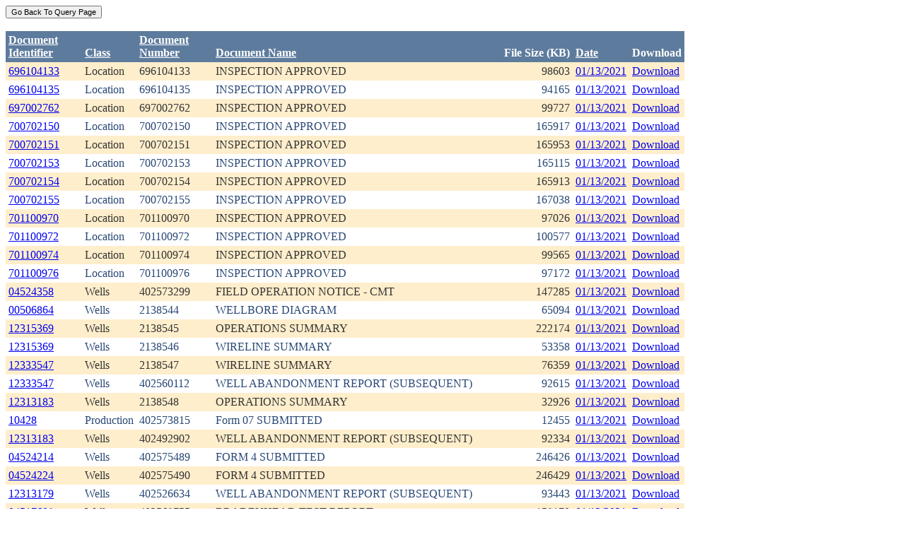

--- FILE ---
content_type: text/html; charset=utf-8
request_url: https://ecmc.state.co.us/weblink/Results.aspx?DocDate=01/13/2021
body_size: 44192
content:


<!DOCTYPE html PUBLIC "-//W3C//DTD XHTML 1.0 Transitional//EN" "http://www.w3.org/TR/xhtml1/DTD/xhtml1-transitional.dtd">
<html xmlns="http://www.w3.org/1999/xhtml">
<head id="Head1"><title>
	Main Index Search Results
</title></head>
<body>
	<form name="form1" method="post" action="./Results.aspx?DocDate=01%2f13%2f2021" id="form1">
<div>
<input type="hidden" name="__EVENTTARGET" id="__EVENTTARGET" value="" />
<input type="hidden" name="__EVENTARGUMENT" id="__EVENTARGUMENT" value="" />
<input type="hidden" name="__VIEWSTATE" id="__VIEWSTATE" value="/[base64]/RG9jdW1lbnRJZD01MzI4NDIyZGQCAg9kFhRmD2QWAgIBDw8WBh8FBQ5Ub2NJRDogNTMyODQyMx8GBRlSZXN1bHRzLmFzcHg/[base64]/[base64]/[base64]/[base64]/[base64]/[base64]/[base64]/RG9jdW1lbnRJZD01MzI4NDMwZGQCCg9kFhRmD2QWAgIBDw8WBh8FBQ5Ub2NJRDogNTMyODQzMR8GBRlSZXN1bHRzLmFzcHg/[base64]/[base64]/RG9jdW1lbnRJZD01MzI4NDMyZGQCDA9kFhRmD2QWAgIBDw8WBh8FBQ5Ub2NJRDogNTMyODQzMx8GBRlSZXN1bHRzLmFzcHg/[base64]/[base64]/RG9jdW1lbnRJZD01MzI4NDQzZGQCDw9kFhRmD2QWAgIBDw8WBh8FBQ5Ub2NJRDogNTMyODQ0NB8GBRhSZXN1bHRzLmFzcHg/[base64]/RG9jdW1lbnRJZD01MzI4NDQ0ZGQCEA9kFhRmD2QWAgIBDw8WBh8FBQ5Ub2NJRDogNTMyODQ0NR8GBRhSZXN1bHRzLmFzcHg/[base64]/[base64]/[base64]/[base64]/[base64]/[base64]/[base64]/[base64]" />
</div>

<script type="text/javascript">
//<![CDATA[
var theForm = document.forms['form1'];
if (!theForm) {
    theForm = document.form1;
}
function __doPostBack(eventTarget, eventArgument) {
    if (!theForm.onsubmit || (theForm.onsubmit() != false)) {
        theForm.__EVENTTARGET.value = eventTarget;
        theForm.__EVENTARGUMENT.value = eventArgument;
        theForm.submit();
    }
}
//]]>
</script>


<div>

	<input type="hidden" name="__VIEWSTATEGENERATOR" id="__VIEWSTATEGENERATOR" value="6D431AC3" />
	<input type="hidden" name="__EVENTVALIDATION" id="__EVENTVALIDATION" value="/wEdABHcGQgXz7PuA0+Dv0z3xsDf8U64O7P3hu9FCADqHdzsao7ncSQaX9joRNAdNTIt5aR7I/cJ8I6XTO/562emt6htpKNhlwykdoTP9sn/t+fxJ5SolpRqbM5TXvhFMOa7Wgo02VOyj5OSOHuAq5gVUE8pd638B3sOTGYqrkbzF6hOsh3J/BQwPQT/PJqkOLlAYtTB19Vqu5EV7OWV5by3I9hptCVX0ihIQwN2uN8AhdYeeexblpXKoaUCN0LZRBARucYscDXh9DcX9dJIwBne1EZSx0HutBiRYPkjcHBcephvKoSpUA/9vOjJ6HCqLNxRpMtw/JWJZ/nEqg6cZfx3REbYBDitfJqlCAgPErL4QwUCEXh1P7hdRBIiH+VfOhZj3kXyGOq17fu0M6RiM+in6luu" />
</div>
		<div>
		    <input type="submit" name="ctl01" value="Go Back To Query Page" style="font-size:11px" /><br />
			<br />
			<div>
	<table cellspacing="0" cellpadding="4" border="0" id="WQResultGridView" style="color:#333333;border-collapse:collapse;">
		<tr style="color:White;background-color:#5D7B9D;font-weight:bold;">
			<th align="left" scope="col" style="width:100px;"><a href="javascript:__doPostBack(&#39;WQResultGridView&#39;,&#39;Sort$Unique_ID&#39;)" style="color:White;">Document<br/>Identifier</a></th><th align="left" valign="bottom" scope="col"><a href="javascript:__doPostBack(&#39;WQResultGridView&#39;,&#39;Sort$Class&#39;)" style="color:White;">Class</a></th><th align="left" scope="col" style="width:100px;"><a href="javascript:__doPostBack(&#39;WQResultGridView&#39;,&#39;Sort$Document_Number&#39;)" style="color:White;">Document<br/>Number</a></th><th align="left" valign="bottom" scope="col" style="width:400px;"><a href="javascript:__doPostBack(&#39;WQResultGridView&#39;,&#39;Sort$Document_Name&#39;)" style="color:White;">Document Name</a></th><th align="left" valign="bottom" scope="col">File Size (KB)</th><th align="left" valign="bottom" scope="col"><a href="javascript:__doPostBack(&#39;WQResultGridView&#39;,&#39;Sort$DocDate&#39;)" style="color:White;">Date</a></th><th valign="bottom" scope="col">Download</th>
		</tr><tr style="color:#333333;background-color:#FFEECC;">
			<td valign="top">
                            <a id="WQResultGridView_ctl02_HyperLink3" title="TocID: 5328422" href="Results.aspx?ID=696104133">696104133</a>
                        </td><td valign="top" style="white-space:nowrap;">
                            <span id="WQResultGridView_ctl02_Label1">Location</span>
                        </td><td valign="top">
                            
                            <span id="WQResultGridView_ctl02_Label1">696104133</span>
                        </td><td valign="top" style="width:400px;">INSPECTION APPROVED</td><td align="right" valign="top">98603</td><td valign="bottom">
                            <a id="WQResultGridView_ctl02_HyperLink3" href="Results.aspx?DocDate=01/13/2021">01/13/2021</a>
                        </td><td valign="top">
                            
                            <a id="WQResultGridView_ctl02_HyperLink1" href="DownloadDocumentPDF.aspx?DocumentId=5328422">Download</a>
                            
                        </td>
		</tr><tr style="color:#284775;background-color:White;">
			<td valign="top">
                            <a id="WQResultGridView_ctl03_HyperLink3" title="TocID: 5328423" href="Results.aspx?ID=696104135">696104135</a>
                        </td><td valign="top" style="white-space:nowrap;">
                            <span id="WQResultGridView_ctl03_Label1">Location</span>
                        </td><td valign="top">
                            
                            <span id="WQResultGridView_ctl03_Label1">696104135</span>
                        </td><td valign="top" style="width:400px;">INSPECTION APPROVED</td><td align="right" valign="top">94165</td><td valign="bottom">
                            <a id="WQResultGridView_ctl03_HyperLink3" href="Results.aspx?DocDate=01/13/2021">01/13/2021</a>
                        </td><td valign="top">
                            
                            <a id="WQResultGridView_ctl03_HyperLink1" href="DownloadDocumentPDF.aspx?DocumentId=5328423">Download</a>
                            
                        </td>
		</tr><tr style="color:#333333;background-color:#FFEECC;">
			<td valign="top">
                            <a id="WQResultGridView_ctl04_HyperLink3" title="TocID: 5328424" href="Results.aspx?ID=697002762">697002762</a>
                        </td><td valign="top" style="white-space:nowrap;">
                            <span id="WQResultGridView_ctl04_Label1">Location</span>
                        </td><td valign="top">
                            
                            <span id="WQResultGridView_ctl04_Label1">697002762</span>
                        </td><td valign="top" style="width:400px;">INSPECTION APPROVED</td><td align="right" valign="top">99727</td><td valign="bottom">
                            <a id="WQResultGridView_ctl04_HyperLink3" href="Results.aspx?DocDate=01/13/2021">01/13/2021</a>
                        </td><td valign="top">
                            
                            <a id="WQResultGridView_ctl04_HyperLink1" href="DownloadDocumentPDF.aspx?DocumentId=5328424">Download</a>
                            
                        </td>
		</tr><tr style="color:#284775;background-color:White;">
			<td valign="top">
                            <a id="WQResultGridView_ctl05_HyperLink3" title="TocID: 5328425" href="Results.aspx?ID=700702150">700702150</a>
                        </td><td valign="top" style="white-space:nowrap;">
                            <span id="WQResultGridView_ctl05_Label1">Location</span>
                        </td><td valign="top">
                            
                            <span id="WQResultGridView_ctl05_Label1">700702150</span>
                        </td><td valign="top" style="width:400px;">INSPECTION APPROVED</td><td align="right" valign="top">165917</td><td valign="bottom">
                            <a id="WQResultGridView_ctl05_HyperLink3" href="Results.aspx?DocDate=01/13/2021">01/13/2021</a>
                        </td><td valign="top">
                            
                            <a id="WQResultGridView_ctl05_HyperLink1" href="DownloadDocumentPDF.aspx?DocumentId=5328425">Download</a>
                            
                        </td>
		</tr><tr style="color:#333333;background-color:#FFEECC;">
			<td valign="top">
                            <a id="WQResultGridView_ctl06_HyperLink3" title="TocID: 5328426" href="Results.aspx?ID=700702151">700702151</a>
                        </td><td valign="top" style="white-space:nowrap;">
                            <span id="WQResultGridView_ctl06_Label1">Location</span>
                        </td><td valign="top">
                            
                            <span id="WQResultGridView_ctl06_Label1">700702151</span>
                        </td><td valign="top" style="width:400px;">INSPECTION APPROVED</td><td align="right" valign="top">165953</td><td valign="bottom">
                            <a id="WQResultGridView_ctl06_HyperLink3" href="Results.aspx?DocDate=01/13/2021">01/13/2021</a>
                        </td><td valign="top">
                            
                            <a id="WQResultGridView_ctl06_HyperLink1" href="DownloadDocumentPDF.aspx?DocumentId=5328426">Download</a>
                            
                        </td>
		</tr><tr style="color:#284775;background-color:White;">
			<td valign="top">
                            <a id="WQResultGridView_ctl07_HyperLink3" title="TocID: 5328427" href="Results.aspx?ID=700702153">700702153</a>
                        </td><td valign="top" style="white-space:nowrap;">
                            <span id="WQResultGridView_ctl07_Label1">Location</span>
                        </td><td valign="top">
                            
                            <span id="WQResultGridView_ctl07_Label1">700702153</span>
                        </td><td valign="top" style="width:400px;">INSPECTION APPROVED</td><td align="right" valign="top">165115</td><td valign="bottom">
                            <a id="WQResultGridView_ctl07_HyperLink3" href="Results.aspx?DocDate=01/13/2021">01/13/2021</a>
                        </td><td valign="top">
                            
                            <a id="WQResultGridView_ctl07_HyperLink1" href="DownloadDocumentPDF.aspx?DocumentId=5328427">Download</a>
                            
                        </td>
		</tr><tr style="color:#333333;background-color:#FFEECC;">
			<td valign="top">
                            <a id="WQResultGridView_ctl08_HyperLink3" title="TocID: 5328428" href="Results.aspx?ID=700702154">700702154</a>
                        </td><td valign="top" style="white-space:nowrap;">
                            <span id="WQResultGridView_ctl08_Label1">Location</span>
                        </td><td valign="top">
                            
                            <span id="WQResultGridView_ctl08_Label1">700702154</span>
                        </td><td valign="top" style="width:400px;">INSPECTION APPROVED</td><td align="right" valign="top">165913</td><td valign="bottom">
                            <a id="WQResultGridView_ctl08_HyperLink3" href="Results.aspx?DocDate=01/13/2021">01/13/2021</a>
                        </td><td valign="top">
                            
                            <a id="WQResultGridView_ctl08_HyperLink1" href="DownloadDocumentPDF.aspx?DocumentId=5328428">Download</a>
                            
                        </td>
		</tr><tr style="color:#284775;background-color:White;">
			<td valign="top">
                            <a id="WQResultGridView_ctl09_HyperLink3" title="TocID: 5328429" href="Results.aspx?ID=700702155">700702155</a>
                        </td><td valign="top" style="white-space:nowrap;">
                            <span id="WQResultGridView_ctl09_Label1">Location</span>
                        </td><td valign="top">
                            
                            <span id="WQResultGridView_ctl09_Label1">700702155</span>
                        </td><td valign="top" style="width:400px;">INSPECTION APPROVED</td><td align="right" valign="top">167038</td><td valign="bottom">
                            <a id="WQResultGridView_ctl09_HyperLink3" href="Results.aspx?DocDate=01/13/2021">01/13/2021</a>
                        </td><td valign="top">
                            
                            <a id="WQResultGridView_ctl09_HyperLink1" href="DownloadDocumentPDF.aspx?DocumentId=5328429">Download</a>
                            
                        </td>
		</tr><tr style="color:#333333;background-color:#FFEECC;">
			<td valign="top">
                            <a id="WQResultGridView_ctl10_HyperLink3" title="TocID: 5328430" href="Results.aspx?ID=701100970">701100970</a>
                        </td><td valign="top" style="white-space:nowrap;">
                            <span id="WQResultGridView_ctl10_Label1">Location</span>
                        </td><td valign="top">
                            
                            <span id="WQResultGridView_ctl10_Label1">701100970</span>
                        </td><td valign="top" style="width:400px;">INSPECTION APPROVED</td><td align="right" valign="top">97026</td><td valign="bottom">
                            <a id="WQResultGridView_ctl10_HyperLink3" href="Results.aspx?DocDate=01/13/2021">01/13/2021</a>
                        </td><td valign="top">
                            
                            <a id="WQResultGridView_ctl10_HyperLink1" href="DownloadDocumentPDF.aspx?DocumentId=5328430">Download</a>
                            
                        </td>
		</tr><tr style="color:#284775;background-color:White;">
			<td valign="top">
                            <a id="WQResultGridView_ctl11_HyperLink3" title="TocID: 5328431" href="Results.aspx?ID=701100972">701100972</a>
                        </td><td valign="top" style="white-space:nowrap;">
                            <span id="WQResultGridView_ctl11_Label1">Location</span>
                        </td><td valign="top">
                            
                            <span id="WQResultGridView_ctl11_Label1">701100972</span>
                        </td><td valign="top" style="width:400px;">INSPECTION APPROVED</td><td align="right" valign="top">100577</td><td valign="bottom">
                            <a id="WQResultGridView_ctl11_HyperLink3" href="Results.aspx?DocDate=01/13/2021">01/13/2021</a>
                        </td><td valign="top">
                            
                            <a id="WQResultGridView_ctl11_HyperLink1" href="DownloadDocumentPDF.aspx?DocumentId=5328431">Download</a>
                            
                        </td>
		</tr><tr style="color:#333333;background-color:#FFEECC;">
			<td valign="top">
                            <a id="WQResultGridView_ctl12_HyperLink3" title="TocID: 5328432" href="Results.aspx?ID=701100974">701100974</a>
                        </td><td valign="top" style="white-space:nowrap;">
                            <span id="WQResultGridView_ctl12_Label1">Location</span>
                        </td><td valign="top">
                            
                            <span id="WQResultGridView_ctl12_Label1">701100974</span>
                        </td><td valign="top" style="width:400px;">INSPECTION APPROVED</td><td align="right" valign="top">99565</td><td valign="bottom">
                            <a id="WQResultGridView_ctl12_HyperLink3" href="Results.aspx?DocDate=01/13/2021">01/13/2021</a>
                        </td><td valign="top">
                            
                            <a id="WQResultGridView_ctl12_HyperLink1" href="DownloadDocumentPDF.aspx?DocumentId=5328432">Download</a>
                            
                        </td>
		</tr><tr style="color:#284775;background-color:White;">
			<td valign="top">
                            <a id="WQResultGridView_ctl13_HyperLink3" title="TocID: 5328433" href="Results.aspx?ID=701100976">701100976</a>
                        </td><td valign="top" style="white-space:nowrap;">
                            <span id="WQResultGridView_ctl13_Label1">Location</span>
                        </td><td valign="top">
                            
                            <span id="WQResultGridView_ctl13_Label1">701100976</span>
                        </td><td valign="top" style="width:400px;">INSPECTION APPROVED</td><td align="right" valign="top">97172</td><td valign="bottom">
                            <a id="WQResultGridView_ctl13_HyperLink3" href="Results.aspx?DocDate=01/13/2021">01/13/2021</a>
                        </td><td valign="top">
                            
                            <a id="WQResultGridView_ctl13_HyperLink1" href="DownloadDocumentPDF.aspx?DocumentId=5328433">Download</a>
                            
                        </td>
		</tr><tr style="color:#333333;background-color:#FFEECC;">
			<td valign="top">
                            <a id="WQResultGridView_ctl14_HyperLink3" title="TocID: 5328434" href="Results.aspx?ID=04524358">04524358</a>
                        </td><td valign="top" style="white-space:nowrap;">
                            <span id="WQResultGridView_ctl14_Label1">Wells</span>
                        </td><td valign="top">
                            
                            <span id="WQResultGridView_ctl14_Label1">402573299</span>
                        </td><td valign="top" style="width:400px;">FIELD OPERATION NOTICE - CMT</td><td align="right" valign="top">147285</td><td valign="bottom">
                            <a id="WQResultGridView_ctl14_HyperLink3" href="Results.aspx?DocDate=01/13/2021">01/13/2021</a>
                        </td><td valign="top">
                            
                            <a id="WQResultGridView_ctl14_HyperLink1" href="DownloadDocumentPDF.aspx?DocumentId=5328434">Download</a>
                            
                        </td>
		</tr><tr style="color:#284775;background-color:White;">
			<td valign="top">
                            <a id="WQResultGridView_ctl15_HyperLink3" title="TocID: 5328443" href="Results.aspx?ID=00506864">00506864</a>
                        </td><td valign="top" style="white-space:nowrap;">
                            <span id="WQResultGridView_ctl15_Label1">Wells</span>
                        </td><td valign="top">
                            
                            <span id="WQResultGridView_ctl15_Label1">2138544</span>
                        </td><td valign="top" style="width:400px;">WELLBORE DIAGRAM</td><td align="right" valign="top">65094</td><td valign="bottom">
                            <a id="WQResultGridView_ctl15_HyperLink3" href="Results.aspx?DocDate=01/13/2021">01/13/2021</a>
                        </td><td valign="top">
                            
                            <a id="WQResultGridView_ctl15_HyperLink1" href="DownloadDocumentPDF.aspx?DocumentId=5328443">Download</a>
                            
                        </td>
		</tr><tr style="color:#333333;background-color:#FFEECC;">
			<td valign="top">
                            <a id="WQResultGridView_ctl16_HyperLink3" title="TocID: 5328444" href="Results.aspx?ID=12315369">12315369</a>
                        </td><td valign="top" style="white-space:nowrap;">
                            <span id="WQResultGridView_ctl16_Label1">Wells</span>
                        </td><td valign="top">
                            
                            <span id="WQResultGridView_ctl16_Label1">2138545</span>
                        </td><td valign="top" style="width:400px;">OPERATIONS SUMMARY</td><td align="right" valign="top">222174</td><td valign="bottom">
                            <a id="WQResultGridView_ctl16_HyperLink3" href="Results.aspx?DocDate=01/13/2021">01/13/2021</a>
                        </td><td valign="top">
                            
                            <a id="WQResultGridView_ctl16_HyperLink1" href="DownloadDocumentPDF.aspx?DocumentId=5328444">Download</a>
                            
                        </td>
		</tr><tr style="color:#284775;background-color:White;">
			<td valign="top">
                            <a id="WQResultGridView_ctl17_HyperLink3" title="TocID: 5328445" href="Results.aspx?ID=12315369">12315369</a>
                        </td><td valign="top" style="white-space:nowrap;">
                            <span id="WQResultGridView_ctl17_Label1">Wells</span>
                        </td><td valign="top">
                            
                            <span id="WQResultGridView_ctl17_Label1">2138546</span>
                        </td><td valign="top" style="width:400px;">WIRELINE SUMMARY</td><td align="right" valign="top">53358</td><td valign="bottom">
                            <a id="WQResultGridView_ctl17_HyperLink3" href="Results.aspx?DocDate=01/13/2021">01/13/2021</a>
                        </td><td valign="top">
                            
                            <a id="WQResultGridView_ctl17_HyperLink1" href="DownloadDocumentPDF.aspx?DocumentId=5328445">Download</a>
                            
                        </td>
		</tr><tr style="color:#333333;background-color:#FFEECC;">
			<td valign="top">
                            <a id="WQResultGridView_ctl18_HyperLink3" title="TocID: 5328446" href="Results.aspx?ID=12333547">12333547</a>
                        </td><td valign="top" style="white-space:nowrap;">
                            <span id="WQResultGridView_ctl18_Label1">Wells</span>
                        </td><td valign="top">
                            
                            <span id="WQResultGridView_ctl18_Label1">2138547</span>
                        </td><td valign="top" style="width:400px;">WIRELINE SUMMARY</td><td align="right" valign="top">76359</td><td valign="bottom">
                            <a id="WQResultGridView_ctl18_HyperLink3" href="Results.aspx?DocDate=01/13/2021">01/13/2021</a>
                        </td><td valign="top">
                            
                            <a id="WQResultGridView_ctl18_HyperLink1" href="DownloadDocumentPDF.aspx?DocumentId=5328446">Download</a>
                            
                        </td>
		</tr><tr style="color:#284775;background-color:White;">
			<td valign="top">
                            <a id="WQResultGridView_ctl19_HyperLink3" title="TocID: 5328447" href="Results.aspx?ID=12333547">12333547</a>
                        </td><td valign="top" style="white-space:nowrap;">
                            <span id="WQResultGridView_ctl19_Label1">Wells</span>
                        </td><td valign="top">
                            
                            <span id="WQResultGridView_ctl19_Label1">402560112</span>
                        </td><td valign="top" style="width:400px;">WELL ABANDONMENT REPORT (SUBSEQUENT)</td><td align="right" valign="top">92615</td><td valign="bottom">
                            <a id="WQResultGridView_ctl19_HyperLink3" href="Results.aspx?DocDate=01/13/2021">01/13/2021</a>
                        </td><td valign="top">
                            
                            <a id="WQResultGridView_ctl19_HyperLink1" href="DownloadDocumentPDF.aspx?DocumentId=5328447">Download</a>
                            
                        </td>
		</tr><tr style="color:#333333;background-color:#FFEECC;">
			<td valign="top">
                            <a id="WQResultGridView_ctl20_HyperLink3" title="TocID: 5328448" href="Results.aspx?ID=12313183">12313183</a>
                        </td><td valign="top" style="white-space:nowrap;">
                            <span id="WQResultGridView_ctl20_Label1">Wells</span>
                        </td><td valign="top">
                            
                            <span id="WQResultGridView_ctl20_Label1">2138548</span>
                        </td><td valign="top" style="width:400px;">OPERATIONS SUMMARY</td><td align="right" valign="top">32926</td><td valign="bottom">
                            <a id="WQResultGridView_ctl20_HyperLink3" href="Results.aspx?DocDate=01/13/2021">01/13/2021</a>
                        </td><td valign="top">
                            
                            <a id="WQResultGridView_ctl20_HyperLink1" href="DownloadDocumentPDF.aspx?DocumentId=5328448">Download</a>
                            
                        </td>
		</tr><tr style="color:#284775;background-color:White;">
			<td valign="top">
                            <a id="WQResultGridView_ctl21_HyperLink3" title="TocID: 5328449" href="Results.aspx?ID=10428">10428</a>
                        </td><td valign="top" style="white-space:nowrap;">
                            <span id="WQResultGridView_ctl21_Label1">Production</span>
                        </td><td valign="top">
                            
                            <span id="WQResultGridView_ctl21_Label1">402573815</span>
                        </td><td valign="top" style="width:400px;">Form 07 SUBMITTED</td><td align="right" valign="top">12455</td><td valign="bottom">
                            <a id="WQResultGridView_ctl21_HyperLink3" href="Results.aspx?DocDate=01/13/2021">01/13/2021</a>
                        </td><td valign="top">
                            
                            <a id="WQResultGridView_ctl21_HyperLink1" href="DownloadDocumentPDF.aspx?DocumentId=5328449">Download</a>
                            
                        </td>
		</tr><tr style="color:#333333;background-color:#FFEECC;">
			<td valign="top">
                            <a id="WQResultGridView_ctl22_HyperLink3" title="TocID: 5328450" href="Results.aspx?ID=12313183">12313183</a>
                        </td><td valign="top" style="white-space:nowrap;">
                            <span id="WQResultGridView_ctl22_Label1">Wells</span>
                        </td><td valign="top">
                            
                            <span id="WQResultGridView_ctl22_Label1">402492902</span>
                        </td><td valign="top" style="width:400px;">WELL ABANDONMENT REPORT (SUBSEQUENT)</td><td align="right" valign="top">92334</td><td valign="bottom">
                            <a id="WQResultGridView_ctl22_HyperLink3" href="Results.aspx?DocDate=01/13/2021">01/13/2021</a>
                        </td><td valign="top">
                            
                            <a id="WQResultGridView_ctl22_HyperLink1" href="DownloadDocumentPDF.aspx?DocumentId=5328450">Download</a>
                            
                        </td>
		</tr><tr style="color:#284775;background-color:White;">
			<td valign="top">
                            <a id="WQResultGridView_ctl23_HyperLink3" title="TocID: 5328451" href="Results.aspx?ID=04524214">04524214</a>
                        </td><td valign="top" style="white-space:nowrap;">
                            <span id="WQResultGridView_ctl23_Label1">Wells</span>
                        </td><td valign="top">
                            
                            <span id="WQResultGridView_ctl23_Label1">402575489</span>
                        </td><td valign="top" style="width:400px;">FORM 4 SUBMITTED</td><td align="right" valign="top">246426</td><td valign="bottom">
                            <a id="WQResultGridView_ctl23_HyperLink3" href="Results.aspx?DocDate=01/13/2021">01/13/2021</a>
                        </td><td valign="top">
                            
                            <a id="WQResultGridView_ctl23_HyperLink1" href="DownloadDocumentPDF.aspx?DocumentId=5328451">Download</a>
                            
                        </td>
		</tr><tr style="color:#333333;background-color:#FFEECC;">
			<td valign="top">
                            <a id="WQResultGridView_ctl24_HyperLink3" title="TocID: 5328452" href="Results.aspx?ID=04524224">04524224</a>
                        </td><td valign="top" style="white-space:nowrap;">
                            <span id="WQResultGridView_ctl24_Label1">Wells</span>
                        </td><td valign="top">
                            
                            <span id="WQResultGridView_ctl24_Label1">402575490</span>
                        </td><td valign="top" style="width:400px;">FORM 4 SUBMITTED</td><td align="right" valign="top">246429</td><td valign="bottom">
                            <a id="WQResultGridView_ctl24_HyperLink3" href="Results.aspx?DocDate=01/13/2021">01/13/2021</a>
                        </td><td valign="top">
                            
                            <a id="WQResultGridView_ctl24_HyperLink1" href="DownloadDocumentPDF.aspx?DocumentId=5328452">Download</a>
                            
                        </td>
		</tr><tr style="color:#284775;background-color:White;">
			<td valign="top">
                            <a id="WQResultGridView_ctl25_HyperLink3" title="TocID: 5328453" href="Results.aspx?ID=12313179">12313179</a>
                        </td><td valign="top" style="white-space:nowrap;">
                            <span id="WQResultGridView_ctl25_Label1">Wells</span>
                        </td><td valign="top">
                            
                            <span id="WQResultGridView_ctl25_Label1">402526634</span>
                        </td><td valign="top" style="width:400px;">WELL ABANDONMENT REPORT (SUBSEQUENT)</td><td align="right" valign="top">93443</td><td valign="bottom">
                            <a id="WQResultGridView_ctl25_HyperLink3" href="Results.aspx?DocDate=01/13/2021">01/13/2021</a>
                        </td><td valign="top">
                            
                            <a id="WQResultGridView_ctl25_HyperLink1" href="DownloadDocumentPDF.aspx?DocumentId=5328453">Download</a>
                            
                        </td>
		</tr><tr style="color:#333333;background-color:#FFEECC;">
			<td valign="top">
                            <a id="WQResultGridView_ctl26_HyperLink3" title="TocID: 5328454" href="Results.aspx?ID=04517608">04517608</a>
                        </td><td valign="top" style="white-space:nowrap;">
                            <span id="WQResultGridView_ctl26_Label1">Wells</span>
                        </td><td valign="top">
                            
                            <span id="WQResultGridView_ctl26_Label1">402569755</span>
                        </td><td valign="top" style="width:400px;">BRADENHEAD TEST REPORT</td><td align="right" valign="top">159170</td><td valign="bottom">
                            <a id="WQResultGridView_ctl26_HyperLink3" href="Results.aspx?DocDate=01/13/2021">01/13/2021</a>
                        </td><td valign="top">
                            
                            <a id="WQResultGridView_ctl26_HyperLink1" href="DownloadDocumentPDF.aspx?DocumentId=5328454">Download</a>
                            
                        </td>
		</tr><tr align="left" style="color:White;background-color:#284775;">
			<td colspan="7"><table border="0">
				<tr>
					<td><span>1</span></td><td><a href="javascript:__doPostBack(&#39;WQResultGridView&#39;,&#39;Page$2&#39;)" style="color:White;">2</a></td><td><a href="javascript:__doPostBack(&#39;WQResultGridView&#39;,&#39;Page$3&#39;)" style="color:White;">3</a></td><td><a href="javascript:__doPostBack(&#39;WQResultGridView&#39;,&#39;Page$4&#39;)" style="color:White;">4</a></td><td><a href="javascript:__doPostBack(&#39;WQResultGridView&#39;,&#39;Page$5&#39;)" style="color:White;">5</a></td><td><a href="javascript:__doPostBack(&#39;WQResultGridView&#39;,&#39;Page$6&#39;)" style="color:White;">6</a></td><td><a href="javascript:__doPostBack(&#39;WQResultGridView&#39;,&#39;Page$7&#39;)" style="color:White;">7</a></td><td><a href="javascript:__doPostBack(&#39;WQResultGridView&#39;,&#39;Page$8&#39;)" style="color:White;">8</a></td><td><a href="javascript:__doPostBack(&#39;WQResultGridView&#39;,&#39;Page$9&#39;)" style="color:White;">9</a></td><td><a href="javascript:__doPostBack(&#39;WQResultGridView&#39;,&#39;Page$10&#39;)" style="color:White;">10</a></td><td><a href="javascript:__doPostBack(&#39;WQResultGridView&#39;,&#39;Page$11&#39;)" style="color:White;">...</a></td>
				</tr>
			</table></td>
		</tr>
	</table>
</div>
			
		</div>
        
	</form>
</body>
</html>
